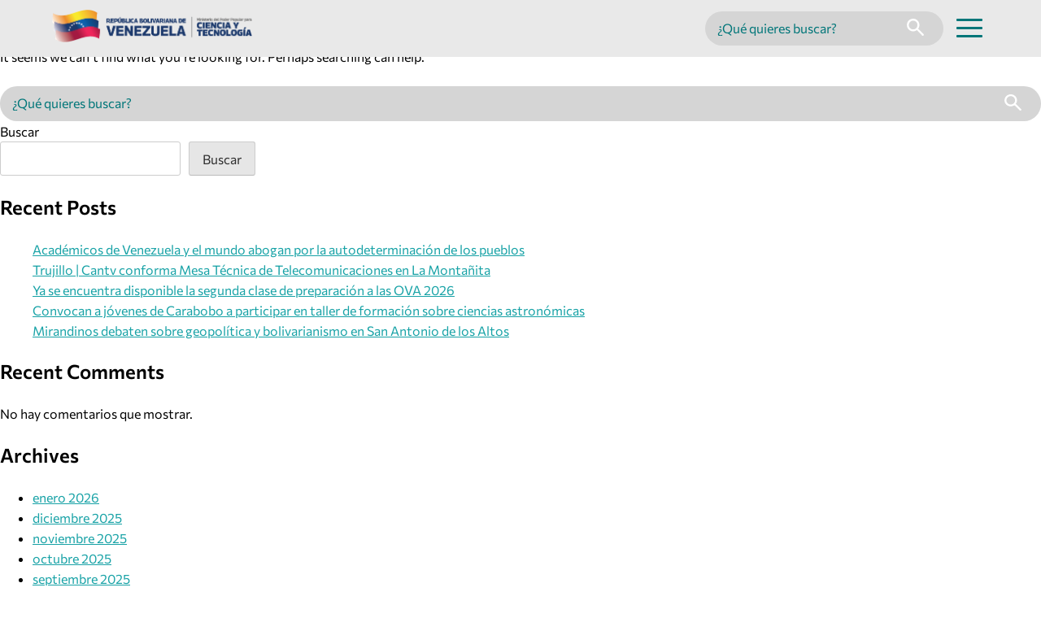

--- FILE ---
content_type: text/html; charset=UTF-8
request_url: https://mincyt.gob.ve/tag/computadora/
body_size: 15553
content:
<!doctype html>
<html lang="es">

<head>
  <meta charset="UTF-8">
  <meta name="viewport" content="width=device-width, initial-scale=1">
  <link rel="profile" href="https://gmpg.org/xfn/11">

  <meta name='robots' content='noindex, follow' />
<style id='mincyt-critical-css'>
:root {
  --font-sans: "Commissioner", system-ui, -apple-system, "Segoe UI", Roboto,
    "Helvetica Neue", Arial, "Noto Sans", "Liberation Sans", sans-serif;
  --font-body: var(--font-sans);
  --font-heading: var(--font-sans);

  /* Weight scales */
  --w-regular: 400;
  --w-medium: 500;
  --w-semibold: 600;
  --w-bold: 700;

  /* Font base size */
  --fs-base: 1rem;
  --lh-base: 1.6;

  /* Colors */
  --content-color: #383838;
  --primary-color: #007679;
  --secondary-color: #17a2a6;
  --tertiary-color: #005b9b;
  --cuaternary-color: #3595d9;
  --accent-color: #e7f6f6;
  --btn-bg: #f2b831;
  --widgets-bg: #f4f8fb;
  --hero-gradient-first-color: rgba(255, 255, 255, 0);
  --hero-gradient-second-color: rgba(0, 91, 155, 0.7);
  --hero-gradient-third-color: rgba(0, 91, 155, 0.5);

  /* Search */
  --search-primary-bg: #d5d5d5;
  --search--primary-color: #404040;

  /* Spacing */
  --space-1: 0.5rem;
  --space-2: 0.75rem;
  --space-3: 1rem;
  --space-4: 1.5rem;
  --space-6: 2rem;
  --space-8: 4rem;
  --space-10: 6rem;

  /* Footer */
  --footer-fg: #eaffff;
  --footer-sep: rgba(255, 255, 255, 0.8);
  --social-links-radius: 0.3rem;

  /* Btns */
  --btn-border-radius: 0.2rem;

  /* utils */
  --c-muted: #777777;
}

html {
  line-height: 1.15;
  -webkit-text-size-adjust: 100%;
}

body {
  font-family: var(--font-body);
  font-weight: var(--w-regular);
  font-size: var(--fs-base);
  line-height: var(--lh-base);
  margin: 0;
  text-rendering: optimizeLegibility;
  -webkit-font-smoothing: antialiased;
}

h1,
h2,
h3,
h4,
h5,
h6 {
  font-family: var(--font-heading);
  font-weight: var(--w-semibold);
}

main {
  display: block;
}

h1 {
  font-size: 2em;
  margin: 0.67em 0;
}

hr {
  box-sizing: content-box;
  height: 0;
  overflow: visible;
}

pre {
  font-family: monospace, monospace;
  font-size: 1em;
}

abbr[title] {
  border-bottom: none;
  text-decoration: underline;
  text-decoration: underline dotted;
}

b,
strong {
  font-weight: bolder;
}

code,
kbd,
samp {
  font-family: monospace, monospace;
  font-size: 1em;
}

small {
  font-size: 80%;
}

sub,
sup {
  font-size: 75%;
  line-height: 0;
  position: relative;
  vertical-align: baseline;
}

sub {
  bottom: -0.25em;
}

sup {
  top: -0.5em;
}

img {
  border-style: none;
}

button,
input,
optgroup,
select,
textarea {
  font-family: inherit;
  font-size: 100%;
  margin: 0;
}

button,
input {
  overflow: visible;
}

button,
select {
  text-transform: none;
}

button,
[type="button"],
[type="reset"],
[type="submit"] {
  -webkit-appearance: button;
}

button::-moz-focus-inner,
[type="button"]::-moz-focus-inner,
[type="reset"]::-moz-focus-inner,
[type="submit"]::-moz-focus-inner {
  border-style: none;
  padding: 0;
}

button:-moz-focusring,
[type="button"]:-moz-focusring,
[type="reset"]:-moz-focusring,
[type="submit"]:-moz-focusring {
  outline: 1px dotted ButtonText;
}

fieldset {
  padding: 0.35em 0.75em 0.625em;
}

legend {
  box-sizing: border-box;
  color: inherit;
  display: table;
  max-width: 100%;
  padding: 0;
  white-space: normal;
}

progress {
  vertical-align: baseline;
}

textarea {
  overflow: auto;
}

[type="checkbox"],
[type="radio"] {
  box-sizing: border-box;
  padding: 0;
}

[type="number"]::-webkit-inner-spin-button,
[type="number"]::-webkit-outer-spin-button {
  height: auto;
}

[type="search"] {
  -webkit-appearance: textfield;
  outline-offset: -2px;
}

[type="search"]::-webkit-search-decoration {
  -webkit-appearance: none;
}

::-webkit-file-upload-button {
  -webkit-appearance: button;
  font: inherit;
}

details {
  display: block;
}

summary {
  display: list-item;
}

template {
  display: none;
}

[hidden] {
  display: none;
}

*,
*::before,
*::after {
  box-sizing: inherit;
}

html {
  box-sizing: border-box;
}

button,
input,
select,
optgroup,
textarea {
  color: #404040;
  font-size: 1rem;
  line-height: 1.5;
}

h1,
h2,
h3,
h4,
h5,
h6 {
  clear: both;
}

p {
  margin-bottom: 1.5em;
}

dfn,
cite,
em,
i {
  font-style: italic;
}

blockquote {
  margin: 0 1.5em;
}

address {
  margin: 0 0 1.5em;
}

pre {
  background: #eee;
  font-family: "Courier 10 Pitch", courier, monospace;
  line-height: 1.6;
  margin-bottom: 1.6em;
  max-width: 100%;
  overflow: auto;
  padding: 1.6em;
}

code,
kbd,
tt,
var {
  font-family: monaco, consolas, "Andale Mono", "DejaVu Sans Mono", monospace;
}

abbr,
acronym {
  border-bottom: 1px dotted #666;
  cursor: help;
}

mark,
ins {
  background: #fff9c0;
  text-decoration: none;
}

big {
  font-size: 125%;
}

/* Elements
--------------------------------------------- */
body {
  background: #fff;
}

hr {
  background-color: #ccc;
  border: 0;
  height: 1px;
  margin-bottom: 1.5em;
}

ul,
ol {
  margin: 0;
}

ul {
  list-style: disc;
}

ol {
  list-style: decimal;
}

li > ul,
li > ol {
  margin-bottom: 0;
  margin-left: 1.5em;
}

dt {
  font-weight: 700;
}

dd {
  margin: 0 1.5em 1.5em;
}

/* Make sure embeds and iframes fit their containers. */
embed,
iframe,
object {
  max-width: 100%;
}

img {
  height: auto;
  max-width: 100%;
}

figure {
  margin: 1em 0;
}

table {
  margin: 0 0 1.5em;
  width: 100%;
}

/* Links
--------------------------------------------- */
a {
  color: var(--secondary-color);
}

/* a:visited {
  color: #800080;
} */

a:focus,
a:active {
  color: var(--secondary-color);
}

a:focus-visible {
  outline: 3px solid #111;
  outline-offset: 3px;
}

a:hover,
a:active {
  outline: 0;
}

/* Forms
--------------------------------------------- */
button,
input[type="button"],
input[type="reset"],
input[type="submit"] {
  border: 1px solid;
  border-color: #ccc #ccc #bbb;
  border-radius: 3px;
  background: #e6e6e6;
  color: rgba(0, 0, 0, 0.8);
  padding: 0.6em 1em 0.4em;
}

button:hover,
input[type="button"]:hover,
input[type="reset"]:hover,
input[type="submit"]:hover {
  border-color: #ccc #bbb #aaa;
}

button:active,
button:focus,
input[type="button"]:active,
input[type="button"]:focus,
input[type="reset"]:active,
input[type="reset"]:focus,
input[type="submit"]:active,
input[type="submit"]:focus {
  border-color: #aaa #bbb #bbb;
}

input[type="text"],
input[type="email"],
input[type="url"],
input[type="password"],
input[type="search"],
input[type="number"],
input[type="tel"],
input[type="range"],
input[type="date"],
input[type="month"],
input[type="week"],
input[type="time"],
input[type="datetime"],
input[type="datetime-local"],
input[type="color"],
textarea {
  color: #666;
  border: 1px solid #ccc;
  border-radius: 3px;
  padding: 3px;
}

input[type="text"]:focus,
input[type="email"]:focus,
input[type="url"]:focus,
input[type="password"]:focus,
input[type="search"]:focus,
input[type="number"]:focus,
input[type="tel"]:focus,
input[type="range"]:focus,
input[type="date"]:focus,
input[type="month"]:focus,
input[type="week"]:focus,
input[type="time"]:focus,
input[type="datetime"]:focus,
input[type="datetime-local"]:focus,
input[type="color"]:focus,
textarea:focus {
  color: #111;
}

select {
  border: 1px solid #ccc;
}

textarea {
  width: 100%;
}

/* Buttons */
.btn {
  display: inline-flex;
  align-items: center;
  gap: 0.75rem;
  padding: 0.3rem 1rem;
  border-radius: var(--btn-border-radius);
  font-size: clamp(0.8rem, 1vw, 1.2rem);
  font-weight: 800;
  text-transform: uppercase;
  letter-spacing: 0.02em;
  box-shadow: 0 6px 16px rgba(0, 0, 0, 0.15);
  text-decoration: none;
}

/* Primary */
.btn-primary {
  background: var(--btn-bg);
  color: var(--accent-color);
}

/* Secondary */
.btn-secondary {
  background: var(--primary-color);
  color: var(--accent-color);
}

/* Tertiary */
.btn-tertiary {
  background: var(--tertiary-color);
  color: var(--accent-color);
}

/* Tertiary */
.btn-cuaternary {
  background: var(--cuaternary-color);
  color: var(--accent-color);
}

/* HOME HERO */
.home-hero {
  position: relative;
}
.hero-swiper {
  position: relative;
  max-height: 685px;
}
.hero-slide {
  position: relative;
  min-height: clamp(420px, 62vw, 720px);
  display: grid;
}
.hero-media {
  position: absolute;
  inset: 0;
  overflow: hidden;
}
.hero-bg {
  width: 100%;
  height: 100%;
  object-fit: cover;
}

.hero-overlay {
  position: absolute;
  inset: 0;
  background: var(--accent-color);
  background: linear-gradient(
    90deg,
    rgba(255, 255, 255, 0) 0%,
    rgba(0, 91, 155, 0.5) 50%,
    rgba(0, 91, 155, 1) 100%
  );
}

.hero-content {
  position: relative;
  z-index: 2;
  min-height: inherit;
  display: grid;
  padding-right: var(--space-10);
  place-items: end;
  text-align: right;
  align-content: center;
  gap: 1rem;
}

.eyebrow {
  display: inline-flex;
  align-items: center;
  justify-content: center;
  padding: 0.3rem 0.9rem;
  border-radius: 0.2rem;
  font-weight: 700;
  font-size: 0.8rem;
  letter-spacing: 0.02em;
  background: var(--accent-color);
  color: var(--primary-color);
  margin: 0;
}

.hero-title {
  color: var(--accent-color);
  font-weight: 800;
  font-size: clamp(1.7rem, 4vw, 3rem);
  line-height: 1.1;
  max-width: 22ch;
  margin: 0;
}

.hero-cta {
  margin: 0;
}

@media (max-width: 768px) {
  .hero-title {
    font-size: clamp(1.6rem, 7vw, 2.2rem);
    max-width: 24ch;
  }
}

/* Accessibility
--------------------------------------------- */

/* Text meant only for screen readers. */
.screen-reader-text {
  border: 0;
  clip: rect(1px, 1px, 1px, 1px);
  clip-path: inset(50%);
  height: 1px;
  margin: -1px;
  overflow: hidden;
  padding: 0;
  position: absolute !important;
  width: 1px;
  word-wrap: normal !important;
}

.screen-reader-text:focus {
  background-color: #f1f1f1;
  border-radius: 3px;
  box-shadow: 0 0 2px 2px rgba(0, 0, 0, 0.6);
  clip: auto !important;
  clip-path: none;
  color: #21759b;
  display: block;
  font-size: 0.875rem;
  font-weight: 700;
  height: auto;
  left: 5px;
  line-height: normal;
  padding: 15px 23px 14px;
  text-decoration: none;
  top: 5px;
  width: auto;
  z-index: 100000;
}

/* Do not show the outline on the skip link target. */
#primary[tabindex="-1"]:focus {
  outline: 0;
}

/* --- Critical for Header / Menu --- */

.site-header {
  position: relative;
  z-index: 100;
  background: #e9e9e9;
}

.header__bar {
  display: flex;
  align-items: center;
  justify-content: space-between;
  padding: var(--space-2) var(--space-4);
}

@media screen and (min-width: 768px) {
  .header__bar {
    padding: var(--space-2) var(--space-8);
  }
}

.header__actions {
  display: flex;
  align-items: center;
}
.site-logo img {
  max-height: 40px;
  height: auto;
}

/* Mobile search */
.header-search-mobile {
  display: block;
  padding: 0 var(--space-4) var(--space-3) var(--space-4);
}

.header-search-desktop {
  display: none;
}
@media screen and (min-width: 768px) {
  .header-search-mobile {
    display: none;
  }

  .header-search-desktop {
    display: block;
  }
}

/* Desktop search */
.search-form {
  display: flex;
  font-size: 1.125rem;
  align-items: center;
  background: var(--search-primary-bg);
  border-radius: 999px;
  padding: 0 var(--space-2);
}
.search-form .search-field {
  border: 0;
  background: transparent;
  outline: none;
  min-width: 14em;
  width: 100%;
}
.search-field::placeholder {
  color: var(--primary-color);
}
.search-submit {
  border: 0;
  background: transparent;
  cursor: pointer;
  padding: 0.6em 0.5em 0.4em !important;
}
.search-submit svg {
  height: 1.3rem;
}
.search-form:focus-within {
  box-shadow: 0 0 0 3px rgba(255, 255, 255, 0.8);
}

.search-form-inpage {
  background: #ffffff;
  border-radius: 0;
  border: 1px solid var(--tertiary-color);
  padding-right: 0;
}

.search-form-inpage .search-field::placeholder {
  color: var(--content-color);
}

.search-form-inpage .search-submit,
.tribe-events-c-events-bar__search-container .search-submit {
  background: var(--btn-bg) !important;
  border-radius: 0 !important;
  min-width: 3rem;
}

.search-submit:hover svg {
  transition: transform 0.2s ease;
}

.search-submit:hover svg {
  transform: scale(1.1);
}

.menu-toggle {
  display: inline-grid;
  background: transparent;
  border: 0;
  cursor: pointer;
  padding: 0.5rem 0.5rem 0.1rem 0.5rem;
  height: 2.5rem;
  margin-left: var(--space-1);
}
.menu-toggle__bar {
  display: block;
  width: 2rem;
  height: 0.1875rem;
  background: var(--primary-color);
  border-radius: 2px;
}

/* Overlay base */
.nav-primary {
  position: absolute;
  background: var(--primary-color);
  color: #fff;
  overflow: auto;
  width: 100%;
  margin: auto;
  display: block;
  z-index: 1;
}

@media screen and (min-width: 1024px) {
  .nav-primary {
    max-width: 90%;
    transform: translateX(5%);
  }
}

.menu-scrim {
  position: fixed;
  inset: 0;
  background: transparent;
  border: 0;
}

/* Ocultamiento semántico inicial */
[hidden] {
  display: none !important;
}

/* Accesibilidad mínima */
.sr-only {
  position: absolute !important;
  width: 1px;
  height: 1px;
  padding: 0;
  margin: -1px;
  overflow: hidden;
  clip: rect(0, 0, 0, 0);
  white-space: nowrap;
  border: 0;
}
:focus-visible {
  outline: 3px solid #fff;
  outline-offset: 2px;
}
.no-scroll {
  overflow: hidden;
}

.no-link > a,
.no-link > a:hover {
  text-decoration: none !important;
  cursor: default !important;
}

</style>
<link rel='preload' href='https://mincyt.gob.ve/wp-content/themes/mincyt-custom/assets/fonts/Commissioner-SemiBold-latin.woff2' as='font' type='font/woff2' crossorigin>

	<!-- This site is optimized with the Yoast SEO plugin v26.6 - https://yoast.com/wordpress/plugins/seo/ -->
	<title>MINCYT</title>
	<meta property="og:locale" content="es_ES" />
	<meta property="og:type" content="article" />
	<meta property="og:site_name" content="MINCYT" />
	<meta name="twitter:card" content="summary_large_image" />
	<script type="application/ld+json" class="yoast-schema-graph">{"@context":"https://schema.org","@graph":[{"@type":"WebSite","@id":"https://mincyt.gob.ve/#website","url":"https://mincyt.gob.ve/","name":"MINCYT","description":"","potentialAction":[{"@type":"SearchAction","target":{"@type":"EntryPoint","urlTemplate":"https://mincyt.gob.ve/?s={search_term_string}"},"query-input":{"@type":"PropertyValueSpecification","valueRequired":true,"valueName":"search_term_string"}}],"inLanguage":"es"}]}</script>
	<!-- / Yoast SEO plugin. -->


<link rel="alternate" type="application/rss+xml" title="MINCYT &raquo; Feed" href="https://mincyt.gob.ve/feed/" />
<link rel="alternate" type="text/calendar" title="MINCYT &raquo; iCal Feed" href="https://mincyt.gob.ve/calendario-actividades/?ical=1" />
<style id='wp-img-auto-sizes-contain-inline-css'>
img:is([sizes=auto i],[sizes^="auto," i]){contain-intrinsic-size:3000px 1500px}
/*# sourceURL=wp-img-auto-sizes-contain-inline-css */
</style>

<link rel='stylesheet' id='sbi_styles-css' href='https://mincyt.gob.ve/wp-content/plugins/instagram-feed/css/sbi-styles.min.css' media='all' />
<link rel='stylesheet' id='wp-block-library-css' href='https://mincyt.gob.ve/wp-includes/css/dist/block-library/style.min.css' media='all' />
<style id='wp-block-archives-inline-css'>
.wp-block-archives{box-sizing:border-box}.wp-block-archives-dropdown label{display:block}
/*# sourceURL=https://mincyt.gob.ve/wp-includes/blocks/archives/style.min.css */
</style>
<style id='wp-block-categories-inline-css'>
.wp-block-categories{box-sizing:border-box}.wp-block-categories.alignleft{margin-right:2em}.wp-block-categories.alignright{margin-left:2em}.wp-block-categories.wp-block-categories-dropdown.aligncenter{text-align:center}.wp-block-categories .wp-block-categories__label{display:block;width:100%}
/*# sourceURL=https://mincyt.gob.ve/wp-includes/blocks/categories/style.min.css */
</style>
<style id='wp-block-heading-inline-css'>
h1:where(.wp-block-heading).has-background,h2:where(.wp-block-heading).has-background,h3:where(.wp-block-heading).has-background,h4:where(.wp-block-heading).has-background,h5:where(.wp-block-heading).has-background,h6:where(.wp-block-heading).has-background{padding:1.25em 2.375em}h1.has-text-align-left[style*=writing-mode]:where([style*=vertical-lr]),h1.has-text-align-right[style*=writing-mode]:where([style*=vertical-rl]),h2.has-text-align-left[style*=writing-mode]:where([style*=vertical-lr]),h2.has-text-align-right[style*=writing-mode]:where([style*=vertical-rl]),h3.has-text-align-left[style*=writing-mode]:where([style*=vertical-lr]),h3.has-text-align-right[style*=writing-mode]:where([style*=vertical-rl]),h4.has-text-align-left[style*=writing-mode]:where([style*=vertical-lr]),h4.has-text-align-right[style*=writing-mode]:where([style*=vertical-rl]),h5.has-text-align-left[style*=writing-mode]:where([style*=vertical-lr]),h5.has-text-align-right[style*=writing-mode]:where([style*=vertical-rl]),h6.has-text-align-left[style*=writing-mode]:where([style*=vertical-lr]),h6.has-text-align-right[style*=writing-mode]:where([style*=vertical-rl]){rotate:180deg}
/*# sourceURL=https://mincyt.gob.ve/wp-includes/blocks/heading/style.min.css */
</style>
<style id='wp-block-latest-comments-inline-css'>
ol.wp-block-latest-comments{box-sizing:border-box;margin-left:0}:where(.wp-block-latest-comments:not([style*=line-height] .wp-block-latest-comments__comment)){line-height:1.1}:where(.wp-block-latest-comments:not([style*=line-height] .wp-block-latest-comments__comment-excerpt p)){line-height:1.8}.has-dates :where(.wp-block-latest-comments:not([style*=line-height])),.has-excerpts :where(.wp-block-latest-comments:not([style*=line-height])){line-height:1.5}.wp-block-latest-comments .wp-block-latest-comments{padding-left:0}.wp-block-latest-comments__comment{list-style:none;margin-bottom:1em}.has-avatars .wp-block-latest-comments__comment{list-style:none;min-height:2.25em}.has-avatars .wp-block-latest-comments__comment .wp-block-latest-comments__comment-excerpt,.has-avatars .wp-block-latest-comments__comment .wp-block-latest-comments__comment-meta{margin-left:3.25em}.wp-block-latest-comments__comment-excerpt p{font-size:.875em;margin:.36em 0 1.4em}.wp-block-latest-comments__comment-date{display:block;font-size:.75em}.wp-block-latest-comments .avatar,.wp-block-latest-comments__comment-avatar{border-radius:1.5em;display:block;float:left;height:2.5em;margin-right:.75em;width:2.5em}.wp-block-latest-comments[class*=-font-size] a,.wp-block-latest-comments[style*=font-size] a{font-size:inherit}
/*# sourceURL=https://mincyt.gob.ve/wp-includes/blocks/latest-comments/style.min.css */
</style>
<style id='wp-block-latest-posts-inline-css'>
.wp-block-latest-posts{box-sizing:border-box}.wp-block-latest-posts.alignleft{margin-right:2em}.wp-block-latest-posts.alignright{margin-left:2em}.wp-block-latest-posts.wp-block-latest-posts__list{list-style:none}.wp-block-latest-posts.wp-block-latest-posts__list li{clear:both;overflow-wrap:break-word}.wp-block-latest-posts.is-grid{display:flex;flex-wrap:wrap}.wp-block-latest-posts.is-grid li{margin:0 1.25em 1.25em 0;width:100%}@media (min-width:600px){.wp-block-latest-posts.columns-2 li{width:calc(50% - .625em)}.wp-block-latest-posts.columns-2 li:nth-child(2n){margin-right:0}.wp-block-latest-posts.columns-3 li{width:calc(33.33333% - .83333em)}.wp-block-latest-posts.columns-3 li:nth-child(3n){margin-right:0}.wp-block-latest-posts.columns-4 li{width:calc(25% - .9375em)}.wp-block-latest-posts.columns-4 li:nth-child(4n){margin-right:0}.wp-block-latest-posts.columns-5 li{width:calc(20% - 1em)}.wp-block-latest-posts.columns-5 li:nth-child(5n){margin-right:0}.wp-block-latest-posts.columns-6 li{width:calc(16.66667% - 1.04167em)}.wp-block-latest-posts.columns-6 li:nth-child(6n){margin-right:0}}:root :where(.wp-block-latest-posts.is-grid){padding:0}:root :where(.wp-block-latest-posts.wp-block-latest-posts__list){padding-left:0}.wp-block-latest-posts__post-author,.wp-block-latest-posts__post-date{display:block;font-size:.8125em}.wp-block-latest-posts__post-excerpt,.wp-block-latest-posts__post-full-content{margin-bottom:1em;margin-top:.5em}.wp-block-latest-posts__featured-image a{display:inline-block}.wp-block-latest-posts__featured-image img{height:auto;max-width:100%;width:auto}.wp-block-latest-posts__featured-image.alignleft{float:left;margin-right:1em}.wp-block-latest-posts__featured-image.alignright{float:right;margin-left:1em}.wp-block-latest-posts__featured-image.aligncenter{margin-bottom:1em;text-align:center}
/*# sourceURL=https://mincyt.gob.ve/wp-includes/blocks/latest-posts/style.min.css */
</style>
<style id='wp-block-search-inline-css'>
.wp-block-search__button{margin-left:10px;word-break:normal}.wp-block-search__button.has-icon{line-height:0}.wp-block-search__button svg{height:1.25em;min-height:24px;min-width:24px;width:1.25em;fill:currentColor;vertical-align:text-bottom}:where(.wp-block-search__button){border:1px solid #ccc;padding:6px 10px}.wp-block-search__inside-wrapper{display:flex;flex:auto;flex-wrap:nowrap;max-width:100%}.wp-block-search__label{width:100%}.wp-block-search.wp-block-search__button-only .wp-block-search__button{box-sizing:border-box;display:flex;flex-shrink:0;justify-content:center;margin-left:0;max-width:100%}.wp-block-search.wp-block-search__button-only .wp-block-search__inside-wrapper{min-width:0!important;transition-property:width}.wp-block-search.wp-block-search__button-only .wp-block-search__input{flex-basis:100%;transition-duration:.3s}.wp-block-search.wp-block-search__button-only.wp-block-search__searchfield-hidden,.wp-block-search.wp-block-search__button-only.wp-block-search__searchfield-hidden .wp-block-search__inside-wrapper{overflow:hidden}.wp-block-search.wp-block-search__button-only.wp-block-search__searchfield-hidden .wp-block-search__input{border-left-width:0!important;border-right-width:0!important;flex-basis:0;flex-grow:0;margin:0;min-width:0!important;padding-left:0!important;padding-right:0!important;width:0!important}:where(.wp-block-search__input){appearance:none;border:1px solid #949494;flex-grow:1;font-family:inherit;font-size:inherit;font-style:inherit;font-weight:inherit;letter-spacing:inherit;line-height:inherit;margin-left:0;margin-right:0;min-width:3rem;padding:8px;text-decoration:unset!important;text-transform:inherit}:where(.wp-block-search__button-inside .wp-block-search__inside-wrapper){background-color:#fff;border:1px solid #949494;box-sizing:border-box;padding:4px}:where(.wp-block-search__button-inside .wp-block-search__inside-wrapper) .wp-block-search__input{border:none;border-radius:0;padding:0 4px}:where(.wp-block-search__button-inside .wp-block-search__inside-wrapper) .wp-block-search__input:focus{outline:none}:where(.wp-block-search__button-inside .wp-block-search__inside-wrapper) :where(.wp-block-search__button){padding:4px 8px}.wp-block-search.aligncenter .wp-block-search__inside-wrapper{margin:auto}.wp-block[data-align=right] .wp-block-search.wp-block-search__button-only .wp-block-search__inside-wrapper{float:right}
/*# sourceURL=https://mincyt.gob.ve/wp-includes/blocks/search/style.min.css */
</style>
<style id='wp-block-group-inline-css'>
.wp-block-group{box-sizing:border-box}:where(.wp-block-group.wp-block-group-is-layout-constrained){position:relative}
/*# sourceURL=https://mincyt.gob.ve/wp-includes/blocks/group/style.min.css */
</style>
<style id='global-styles-inline-css'>
:root{--wp--preset--aspect-ratio--square: 1;--wp--preset--aspect-ratio--4-3: 4/3;--wp--preset--aspect-ratio--3-4: 3/4;--wp--preset--aspect-ratio--3-2: 3/2;--wp--preset--aspect-ratio--2-3: 2/3;--wp--preset--aspect-ratio--16-9: 16/9;--wp--preset--aspect-ratio--9-16: 9/16;--wp--preset--color--black: #000000;--wp--preset--color--cyan-bluish-gray: #abb8c3;--wp--preset--color--white: #ffffff;--wp--preset--color--pale-pink: #f78da7;--wp--preset--color--vivid-red: #cf2e2e;--wp--preset--color--luminous-vivid-orange: #ff6900;--wp--preset--color--luminous-vivid-amber: #fcb900;--wp--preset--color--light-green-cyan: #7bdcb5;--wp--preset--color--vivid-green-cyan: #00d084;--wp--preset--color--pale-cyan-blue: #8ed1fc;--wp--preset--color--vivid-cyan-blue: #0693e3;--wp--preset--color--vivid-purple: #9b51e0;--wp--preset--gradient--vivid-cyan-blue-to-vivid-purple: linear-gradient(135deg,rgb(6,147,227) 0%,rgb(155,81,224) 100%);--wp--preset--gradient--light-green-cyan-to-vivid-green-cyan: linear-gradient(135deg,rgb(122,220,180) 0%,rgb(0,208,130) 100%);--wp--preset--gradient--luminous-vivid-amber-to-luminous-vivid-orange: linear-gradient(135deg,rgb(252,185,0) 0%,rgb(255,105,0) 100%);--wp--preset--gradient--luminous-vivid-orange-to-vivid-red: linear-gradient(135deg,rgb(255,105,0) 0%,rgb(207,46,46) 100%);--wp--preset--gradient--very-light-gray-to-cyan-bluish-gray: linear-gradient(135deg,rgb(238,238,238) 0%,rgb(169,184,195) 100%);--wp--preset--gradient--cool-to-warm-spectrum: linear-gradient(135deg,rgb(74,234,220) 0%,rgb(151,120,209) 20%,rgb(207,42,186) 40%,rgb(238,44,130) 60%,rgb(251,105,98) 80%,rgb(254,248,76) 100%);--wp--preset--gradient--blush-light-purple: linear-gradient(135deg,rgb(255,206,236) 0%,rgb(152,150,240) 100%);--wp--preset--gradient--blush-bordeaux: linear-gradient(135deg,rgb(254,205,165) 0%,rgb(254,45,45) 50%,rgb(107,0,62) 100%);--wp--preset--gradient--luminous-dusk: linear-gradient(135deg,rgb(255,203,112) 0%,rgb(199,81,192) 50%,rgb(65,88,208) 100%);--wp--preset--gradient--pale-ocean: linear-gradient(135deg,rgb(255,245,203) 0%,rgb(182,227,212) 50%,rgb(51,167,181) 100%);--wp--preset--gradient--electric-grass: linear-gradient(135deg,rgb(202,248,128) 0%,rgb(113,206,126) 100%);--wp--preset--gradient--midnight: linear-gradient(135deg,rgb(2,3,129) 0%,rgb(40,116,252) 100%);--wp--preset--font-size--small: 13px;--wp--preset--font-size--medium: 20px;--wp--preset--font-size--large: 36px;--wp--preset--font-size--x-large: 42px;--wp--preset--spacing--20: 0.44rem;--wp--preset--spacing--30: 0.67rem;--wp--preset--spacing--40: 1rem;--wp--preset--spacing--50: 1.5rem;--wp--preset--spacing--60: 2.25rem;--wp--preset--spacing--70: 3.38rem;--wp--preset--spacing--80: 5.06rem;--wp--preset--shadow--natural: 6px 6px 9px rgba(0, 0, 0, 0.2);--wp--preset--shadow--deep: 12px 12px 50px rgba(0, 0, 0, 0.4);--wp--preset--shadow--sharp: 6px 6px 0px rgba(0, 0, 0, 0.2);--wp--preset--shadow--outlined: 6px 6px 0px -3px rgb(255, 255, 255), 6px 6px rgb(0, 0, 0);--wp--preset--shadow--crisp: 6px 6px 0px rgb(0, 0, 0);}:where(.is-layout-flex){gap: 0.5em;}:where(.is-layout-grid){gap: 0.5em;}body .is-layout-flex{display: flex;}.is-layout-flex{flex-wrap: wrap;align-items: center;}.is-layout-flex > :is(*, div){margin: 0;}body .is-layout-grid{display: grid;}.is-layout-grid > :is(*, div){margin: 0;}:where(.wp-block-columns.is-layout-flex){gap: 2em;}:where(.wp-block-columns.is-layout-grid){gap: 2em;}:where(.wp-block-post-template.is-layout-flex){gap: 1.25em;}:where(.wp-block-post-template.is-layout-grid){gap: 1.25em;}.has-black-color{color: var(--wp--preset--color--black) !important;}.has-cyan-bluish-gray-color{color: var(--wp--preset--color--cyan-bluish-gray) !important;}.has-white-color{color: var(--wp--preset--color--white) !important;}.has-pale-pink-color{color: var(--wp--preset--color--pale-pink) !important;}.has-vivid-red-color{color: var(--wp--preset--color--vivid-red) !important;}.has-luminous-vivid-orange-color{color: var(--wp--preset--color--luminous-vivid-orange) !important;}.has-luminous-vivid-amber-color{color: var(--wp--preset--color--luminous-vivid-amber) !important;}.has-light-green-cyan-color{color: var(--wp--preset--color--light-green-cyan) !important;}.has-vivid-green-cyan-color{color: var(--wp--preset--color--vivid-green-cyan) !important;}.has-pale-cyan-blue-color{color: var(--wp--preset--color--pale-cyan-blue) !important;}.has-vivid-cyan-blue-color{color: var(--wp--preset--color--vivid-cyan-blue) !important;}.has-vivid-purple-color{color: var(--wp--preset--color--vivid-purple) !important;}.has-black-background-color{background-color: var(--wp--preset--color--black) !important;}.has-cyan-bluish-gray-background-color{background-color: var(--wp--preset--color--cyan-bluish-gray) !important;}.has-white-background-color{background-color: var(--wp--preset--color--white) !important;}.has-pale-pink-background-color{background-color: var(--wp--preset--color--pale-pink) !important;}.has-vivid-red-background-color{background-color: var(--wp--preset--color--vivid-red) !important;}.has-luminous-vivid-orange-background-color{background-color: var(--wp--preset--color--luminous-vivid-orange) !important;}.has-luminous-vivid-amber-background-color{background-color: var(--wp--preset--color--luminous-vivid-amber) !important;}.has-light-green-cyan-background-color{background-color: var(--wp--preset--color--light-green-cyan) !important;}.has-vivid-green-cyan-background-color{background-color: var(--wp--preset--color--vivid-green-cyan) !important;}.has-pale-cyan-blue-background-color{background-color: var(--wp--preset--color--pale-cyan-blue) !important;}.has-vivid-cyan-blue-background-color{background-color: var(--wp--preset--color--vivid-cyan-blue) !important;}.has-vivid-purple-background-color{background-color: var(--wp--preset--color--vivid-purple) !important;}.has-black-border-color{border-color: var(--wp--preset--color--black) !important;}.has-cyan-bluish-gray-border-color{border-color: var(--wp--preset--color--cyan-bluish-gray) !important;}.has-white-border-color{border-color: var(--wp--preset--color--white) !important;}.has-pale-pink-border-color{border-color: var(--wp--preset--color--pale-pink) !important;}.has-vivid-red-border-color{border-color: var(--wp--preset--color--vivid-red) !important;}.has-luminous-vivid-orange-border-color{border-color: var(--wp--preset--color--luminous-vivid-orange) !important;}.has-luminous-vivid-amber-border-color{border-color: var(--wp--preset--color--luminous-vivid-amber) !important;}.has-light-green-cyan-border-color{border-color: var(--wp--preset--color--light-green-cyan) !important;}.has-vivid-green-cyan-border-color{border-color: var(--wp--preset--color--vivid-green-cyan) !important;}.has-pale-cyan-blue-border-color{border-color: var(--wp--preset--color--pale-cyan-blue) !important;}.has-vivid-cyan-blue-border-color{border-color: var(--wp--preset--color--vivid-cyan-blue) !important;}.has-vivid-purple-border-color{border-color: var(--wp--preset--color--vivid-purple) !important;}.has-vivid-cyan-blue-to-vivid-purple-gradient-background{background: var(--wp--preset--gradient--vivid-cyan-blue-to-vivid-purple) !important;}.has-light-green-cyan-to-vivid-green-cyan-gradient-background{background: var(--wp--preset--gradient--light-green-cyan-to-vivid-green-cyan) !important;}.has-luminous-vivid-amber-to-luminous-vivid-orange-gradient-background{background: var(--wp--preset--gradient--luminous-vivid-amber-to-luminous-vivid-orange) !important;}.has-luminous-vivid-orange-to-vivid-red-gradient-background{background: var(--wp--preset--gradient--luminous-vivid-orange-to-vivid-red) !important;}.has-very-light-gray-to-cyan-bluish-gray-gradient-background{background: var(--wp--preset--gradient--very-light-gray-to-cyan-bluish-gray) !important;}.has-cool-to-warm-spectrum-gradient-background{background: var(--wp--preset--gradient--cool-to-warm-spectrum) !important;}.has-blush-light-purple-gradient-background{background: var(--wp--preset--gradient--blush-light-purple) !important;}.has-blush-bordeaux-gradient-background{background: var(--wp--preset--gradient--blush-bordeaux) !important;}.has-luminous-dusk-gradient-background{background: var(--wp--preset--gradient--luminous-dusk) !important;}.has-pale-ocean-gradient-background{background: var(--wp--preset--gradient--pale-ocean) !important;}.has-electric-grass-gradient-background{background: var(--wp--preset--gradient--electric-grass) !important;}.has-midnight-gradient-background{background: var(--wp--preset--gradient--midnight) !important;}.has-small-font-size{font-size: var(--wp--preset--font-size--small) !important;}.has-medium-font-size{font-size: var(--wp--preset--font-size--medium) !important;}.has-large-font-size{font-size: var(--wp--preset--font-size--large) !important;}.has-x-large-font-size{font-size: var(--wp--preset--font-size--x-large) !important;}
/*# sourceURL=global-styles-inline-css */
</style>

<style id='classic-theme-styles-inline-css'>
/*! This file is auto-generated */
.wp-block-button__link{color:#fff;background-color:#32373c;border-radius:9999px;box-shadow:none;text-decoration:none;padding:calc(.667em + 2px) calc(1.333em + 2px);font-size:1.125em}.wp-block-file__button{background:#32373c;color:#fff;text-decoration:none}
/*# sourceURL=/wp-includes/css/classic-themes.min.css */
</style>
<link id='mincyt-theme-preload' rel='preload' as='style' href='https://mincyt.gob.ve/wp-content/themes/mincyt-custom/assets/css/theme.css' onload="this.onload=null;this.rel='stylesheet'">
<noscript><link rel='stylesheet' href='https://mincyt.gob.ve/wp-content/themes/mincyt-custom/assets/css/theme.css'></noscript>
<script>!function(){var l=document.getElementById('mincyt-theme-preload');try{if(!('relList'in l)&&l){l.rel='stylesheet'}else if(l&&!l.relList.supports('preload')){l.rel='stylesheet'}}catch(e){l&& (l.rel='stylesheet')}}();</script>
<link rel='stylesheet' id='mincyt-custom-child-style-css' href='https://mincyt.gob.ve/wp-content/themes/mincyt-custom-child/style.css' media='all' />
<meta name="tec-api-version" content="v1"><meta name="tec-api-origin" content="https://mincyt.gob.ve"><link rel="alternate" href="https://mincyt.gob.ve/wp-json/tribe/events/v1/events/?tags=computadora" /><link rel="icon" href="https://mincyt.gob.ve/wp-content/uploads/2025/09/mincyt-ico.webp" sizes="32x32" />
<link rel="icon" href="https://mincyt.gob.ve/wp-content/uploads/2025/09/mincyt-ico.webp" sizes="192x192" />
<link rel="apple-touch-icon" href="https://mincyt.gob.ve/wp-content/uploads/2025/09/mincyt-ico.webp" />
<meta name="msapplication-TileImage" content="https://mincyt.gob.ve/wp-content/uploads/2025/09/mincyt-ico.webp" />
</head>


<body class="archive tag wp-embed-responsive wp-theme-mincyt-custom wp-child-theme-mincyt-custom-child tribe-no-js hfeed">
	<header class="site-header" role="banner">
		<div class="header__bar">
			<a class="site-logo" href="https://mincyt.gob.ve/">
				<img src="https://mincyt.gob.ve/wp-content/themes/mincyt-custom/assets/img/logo.webp"
					alt="Ministerio del Poder Popular para Ciencia y Tecnología">
			</a>

			<div class="header__actions">
				<div class="header-search-desktop">
					<form role="search" method="get" class="search-form" action="https://mincyt.gob.ve/">
  <label class="sr-only" for="search-input">Buscar en MINCYT</label>
  <input id="search-input" class="search-field" type="search" name="s"
    placeholder="¿Qué quieres buscar?" value="">
  <button class="search-submit" type="submit" aria-label="Ejecutar búsqueda">
    <span aria-hidden="true">
      <svg width="29" height="29" viewBox="0 0 29 29" fill="none" xmlns="http://www.w3.org/2000/svg">
<path d="M10.7255 21.4509C7.72783 21.4509 5.19112 20.4125 3.11533 18.3356C1.03955 16.2587 0.00110092 13.722 8.73053e-07 10.7255C-0.00109917 7.72893 1.03735 5.19222 3.11533 3.11533C5.19332 1.03844 7.73003 0 10.7255 0C13.7209 0 16.2582 1.03844 18.3372 3.11533C20.4163 5.19222 21.4542 7.72893 21.4509 10.7255C21.4509 11.9355 21.2584 13.0768 20.8734 14.1494C20.4884 15.2219 19.9659 16.1707 19.3058 16.9957L28.5462 26.2361C28.8487 26.5386 29 26.9237 29 27.3912C29 27.8587 28.8487 28.2437 28.5462 28.5462C28.2437 28.8487 27.8587 29 27.3912 29C26.9237 29 26.5386 28.8487 26.2361 28.5462L16.9957 19.3058C16.1707 19.9659 15.2219 20.4884 14.1494 20.8734C13.0768 21.2584 11.9355 21.4509 10.7255 21.4509ZM10.7255 18.1508C12.7881 18.1508 14.5415 17.4291 15.9859 15.9859C17.4303 14.5426 18.1519 12.7892 18.1508 10.7255C18.1497 8.66177 17.4281 6.90885 15.9859 5.46669C14.5437 4.02452 12.7903 3.30234 10.7255 3.30014C8.66067 3.29794 6.90775 4.02012 5.46669 5.46669C4.02562 6.91325 3.30344 8.66617 3.30014 10.7255C3.29684 12.7847 4.01902 14.5382 5.46669 15.9859C6.91435 17.4335 8.66727 18.1552 10.7255 18.1508Z" fill="white"/>
</svg>
    </span>
  </button>
</form>				</div>
				<button id="menu-toggle"
					class="menu-toggle"
					aria-expanded="false"
					aria-controls="primary-nav"
					aria-label="Abrir menú">
					<span aria-hidden="true" class="menu-toggle__bar"></span>
					<span aria-hidden="true" class="menu-toggle__bar"></span>
					<span aria-hidden="true" class="menu-toggle__bar"></span>
				</button>
			</div>
		</div>

		<div class="header-search-mobile">
			<form role="search" method="get" class="search-form" action="https://mincyt.gob.ve/">
  <label class="sr-only" for="search-input">Buscar en MINCYT</label>
  <input id="search-input" class="search-field" type="search" name="s"
    placeholder="¿Qué quieres buscar?" value="">
  <button class="search-submit" type="submit" aria-label="Ejecutar búsqueda">
    <span aria-hidden="true">
      <svg width="29" height="29" viewBox="0 0 29 29" fill="none" xmlns="http://www.w3.org/2000/svg">
<path d="M10.7255 21.4509C7.72783 21.4509 5.19112 20.4125 3.11533 18.3356C1.03955 16.2587 0.00110092 13.722 8.73053e-07 10.7255C-0.00109917 7.72893 1.03735 5.19222 3.11533 3.11533C5.19332 1.03844 7.73003 0 10.7255 0C13.7209 0 16.2582 1.03844 18.3372 3.11533C20.4163 5.19222 21.4542 7.72893 21.4509 10.7255C21.4509 11.9355 21.2584 13.0768 20.8734 14.1494C20.4884 15.2219 19.9659 16.1707 19.3058 16.9957L28.5462 26.2361C28.8487 26.5386 29 26.9237 29 27.3912C29 27.8587 28.8487 28.2437 28.5462 28.5462C28.2437 28.8487 27.8587 29 27.3912 29C26.9237 29 26.5386 28.8487 26.2361 28.5462L16.9957 19.3058C16.1707 19.9659 15.2219 20.4884 14.1494 20.8734C13.0768 21.2584 11.9355 21.4509 10.7255 21.4509ZM10.7255 18.1508C12.7881 18.1508 14.5415 17.4291 15.9859 15.9859C17.4303 14.5426 18.1519 12.7892 18.1508 10.7255C18.1497 8.66177 17.4281 6.90885 15.9859 5.46669C14.5437 4.02452 12.7903 3.30234 10.7255 3.30014C8.66067 3.29794 6.90775 4.02012 5.46669 5.46669C4.02562 6.91325 3.30344 8.66617 3.30014 10.7255C3.29684 12.7847 4.01902 14.5382 5.46669 15.9859C6.91435 17.4335 8.66727 18.1552 10.7255 18.1508Z" fill="white"/>
</svg>
    </span>
  </button>
</form>		</div>

		<nav id="primary-nav" class="nav-primary" aria-label="Menú principal" hidden>
			<ul id="menu-principal" class="menu menu--primary"><li id="menu-item-326" class="no-link menu-item menu-item-type-custom menu-item-object-custom menu-item-has-children menu-item-326"><a href="#">MINCYT</a>
<ul class="sub-menu">
	<li id="menu-item-239" class="menu-item menu-item-type-post_type menu-item-object-page menu-item-239"><a href="https://mincyt.gob.ve/mincyt/quienes-somos/">¿Quiénes somos?</a></li>
	<li id="menu-item-652" class="menu-item menu-item-type-post_type_archive menu-item-object-eje-de-gestion menu-item-652"><a href="https://mincyt.gob.ve/ejes-gestion/">Ejes de gestión</a></li>
	<li id="menu-item-238" class="menu-item menu-item-type-post_type menu-item-object-page menu-item-238"><a href="https://mincyt.gob.ve/mincyt/viceministerios/">Viceministerios</a></li>
	<li id="menu-item-237" class="menu-item menu-item-type-post_type menu-item-object-page menu-item-237"><a href="https://mincyt.gob.ve/mincyt/quien-es-la-ministra/">¿Quién es la ministra?</a></li>
	<li id="menu-item-236" class="menu-item menu-item-type-post_type menu-item-object-page menu-item-236"><a href="https://mincyt.gob.ve/mincyt/programa-nacional-de-becas/">Programa nacional de becas</a></li>
	<li id="menu-item-680" class="menu-item menu-item-type-post_type menu-item-object-page menu-item-680"><a href="https://mincyt.gob.ve/aliados/">Entes Adscritos y servicios</a></li>
</ul>
</li>
<li id="menu-item-646" class="no-link menu-item menu-item-type-custom menu-item-object-custom menu-item-has-children menu-item-646"><a href="#">Premios</a>
<ul class="sub-menu">
	<li id="menu-item-240" class="menu-item menu-item-type-post_type menu-item-object-page menu-item-240"><a href="https://mincyt.gob.ve/bases-y-convocatorias/">Bases y convocatorias</a></li>
</ul>
</li>
<li id="menu-item-462" class="no-link menu-item menu-item-type-custom menu-item-object-custom menu-item-has-children menu-item-462"><a href="#">Planes y proyectos</a>
<ul class="sub-menu">
	<li id="menu-item-653" class="menu-item menu-item-type-post_type_archive menu-item-object-programa menu-item-653"><a href="https://mincyt.gob.ve/programas/">Todos los planes</a></li>
	<li id="menu-item-461" class="menu-item menu-item-type-post_type menu-item-object-programa menu-item-461"><a href="https://mincyt.gob.ve/programas/programa-nacional-semilleros-cientifico/">Programa Nacional Semilleros Científicos</a></li>
	<li id="menu-item-460" class="menu-item menu-item-type-post_type menu-item-object-programa menu-item-460"><a href="https://mincyt.gob.ve/programas/alianza-cientifico-campesina/">Alianza Científico-Campesina</a></li>
	<li id="menu-item-459" class="menu-item menu-item-type-post_type menu-item-object-programa menu-item-459"><a href="https://mincyt.gob.ve/programas/plan-cayapa-heroica/">Plan Nacional Cayapa Heroica</a></li>
	<li id="menu-item-458" class="menu-item menu-item-type-post_type menu-item-object-programa menu-item-458"><a href="https://mincyt.gob.ve/programas/plan-nacional-del-cacao/">Plan Nacional del Cacao</a></li>
	<li id="menu-item-457" class="menu-item menu-item-type-post_type menu-item-object-programa menu-item-457"><a href="https://mincyt.gob.ve/programas/plan-de-ciencia-y-tecnologia-para-el-control-integrado-de-vectores/">Plan Nacional de Ciencia y Tecnología para el Control Integrado de Vectores</a></li>
</ul>
</li>
<li id="menu-item-328" class="no-link menu-item menu-item-type-custom menu-item-object-custom menu-item-has-children menu-item-328"><a href="#">Actualidad Científica</a>
<ul class="sub-menu">
	<li id="menu-item-384" class="menu-item menu-item-type-post_type menu-item-object-page menu-item-384"><a href="https://mincyt.gob.ve/noticias/">Noticias del día</a></li>
	<li id="menu-item-496" class="menu-item menu-item-type-post_type menu-item-object-page menu-item-496"><a href="https://mincyt.gob.ve/publicaciones/">Publicaciones científicas</a></li>
	<li id="menu-item-698" class="menu-item menu-item-type-post_type_archive menu-item-object-fotonoticia menu-item-698"><a href="https://mincyt.gob.ve/fotogaleria/">Fotogalería</a></li>
	<li id="menu-item-249" class="menu-item menu-item-type-custom menu-item-object-custom menu-item-249"><a href="/calendario-actividades/list/">Calendario Mincyt</a></li>
</ul>
</li>
<li id="menu-item-648" class="no-link menu-item menu-item-type-custom menu-item-object-custom menu-item-has-children menu-item-648"><a href="#">Pódcast</a>
<ul class="sub-menu">
	<li id="menu-item-647" class="menu-item menu-item-type-custom menu-item-object-custom menu-item-647"><a href="/podcast/">Con Ciencia +Vida</a></li>
	<li id="menu-item-254" class="menu-item menu-item-type-custom menu-item-object-custom menu-item-254"><a href="/podcast/temporada-1">Temporada 1</a></li>
	<li id="menu-item-255" class="menu-item menu-item-type-custom menu-item-object-custom menu-item-255"><a href="/podcast/temporada-2">Temporada 2</a></li>
</ul>
</li>
</ul>		</nav>

		<button class="menu-scrim" id="menu-scrim" hidden aria-label="Cerrar menú"></button>

	</header>
	<main id="primary" class="site-main">

		
<section class="no-results not-found">
	<header class="page-header">
		<h1 class="page-title">Nothing Found</h1>
	</header><!-- .page-header -->

	<div class="page-content">
		
			<p>It seems we can&rsquo;t find what you&rsquo;re looking for. Perhaps searching can help.</p>
			<form role="search" method="get" class="search-form" action="https://mincyt.gob.ve/">
  <label class="sr-only" for="search-input">Buscar en MINCYT</label>
  <input id="search-input" class="search-field" type="search" name="s"
    placeholder="¿Qué quieres buscar?" value="">
  <button class="search-submit" type="submit" aria-label="Ejecutar búsqueda">
    <span aria-hidden="true">
      <svg width="29" height="29" viewBox="0 0 29 29" fill="none" xmlns="http://www.w3.org/2000/svg">
<path d="M10.7255 21.4509C7.72783 21.4509 5.19112 20.4125 3.11533 18.3356C1.03955 16.2587 0.00110092 13.722 8.73053e-07 10.7255C-0.00109917 7.72893 1.03735 5.19222 3.11533 3.11533C5.19332 1.03844 7.73003 0 10.7255 0C13.7209 0 16.2582 1.03844 18.3372 3.11533C20.4163 5.19222 21.4542 7.72893 21.4509 10.7255C21.4509 11.9355 21.2584 13.0768 20.8734 14.1494C20.4884 15.2219 19.9659 16.1707 19.3058 16.9957L28.5462 26.2361C28.8487 26.5386 29 26.9237 29 27.3912C29 27.8587 28.8487 28.2437 28.5462 28.5462C28.2437 28.8487 27.8587 29 27.3912 29C26.9237 29 26.5386 28.8487 26.2361 28.5462L16.9957 19.3058C16.1707 19.9659 15.2219 20.4884 14.1494 20.8734C13.0768 21.2584 11.9355 21.4509 10.7255 21.4509ZM10.7255 18.1508C12.7881 18.1508 14.5415 17.4291 15.9859 15.9859C17.4303 14.5426 18.1519 12.7892 18.1508 10.7255C18.1497 8.66177 17.4281 6.90885 15.9859 5.46669C14.5437 4.02452 12.7903 3.30234 10.7255 3.30014C8.66067 3.29794 6.90775 4.02012 5.46669 5.46669C4.02562 6.91325 3.30344 8.66617 3.30014 10.7255C3.29684 12.7847 4.01902 14.5382 5.46669 15.9859C6.91435 17.4335 8.66727 18.1552 10.7255 18.1508Z" fill="white"/>
</svg>
    </span>
  </button>
</form>	</div><!-- .page-content -->
</section><!-- .no-results -->

	</main><!-- #main -->


<aside id="secondary" class="widget-area">
	<section id="block-2" class="widget widget_block widget_search"><form role="search" method="get" action="https://mincyt.gob.ve/" class="wp-block-search__button-outside wp-block-search__text-button wp-block-search"    ><label class="wp-block-search__label" for="wp-block-search__input-1" >Buscar</label><div class="wp-block-search__inside-wrapper" ><input class="wp-block-search__input" id="wp-block-search__input-1" placeholder="" value="" type="search" name="s" required /><button aria-label="Buscar" class="wp-block-search__button wp-element-button" type="submit" >Buscar</button></div></form></section><section id="block-3" class="widget widget_block"><div class="wp-block-group"><div class="wp-block-group__inner-container is-layout-flow wp-block-group-is-layout-flow"><h2 class="wp-block-heading">Recent Posts</h2><ul class="wp-block-latest-posts__list wp-block-latest-posts"><li><a class="wp-block-latest-posts__post-title" href="https://mincyt.gob.ve/academicos-de-venezuela-y-el-mundo-abogan-por-la-autodeterminacion-de-los-pueblos/">Académicos de Venezuela y el mundo abogan por la autodeterminación de los pueblos</a></li>
<li><a class="wp-block-latest-posts__post-title" href="https://mincyt.gob.ve/trujillo-cantv-conforma-mesa-tecnica-de-telecomunicaciones-en-la-montanita/">Trujillo | Cantv conforma Mesa Técnica de Telecomunicaciones en La Montañita</a></li>
<li><a class="wp-block-latest-posts__post-title" href="https://mincyt.gob.ve/ya-se-encuentra-disponible-la-segunda-clase-de-preparacion-a-las-ova-2026/">Ya se encuentra disponible la segunda clase de preparación a las OVA 2026</a></li>
<li><a class="wp-block-latest-posts__post-title" href="https://mincyt.gob.ve/convocan-a-jovenes-de-carabobo-a-participar-en-taller-de-formacion-sobre-ciencias-astronomicas/">Convocan a jóvenes de Carabobo a participar en taller de formación sobre ciencias astronómicas</a></li>
<li><a class="wp-block-latest-posts__post-title" href="https://mincyt.gob.ve/mirandinos-debaten-sobre-geopolitica-y-bolivarianismo-en-san-antonio-de-los-altos/">Mirandinos debaten sobre geopolítica y bolivarianismo en San Antonio de los Altos</a></li>
</ul></div></div></section><section id="block-4" class="widget widget_block"><div class="wp-block-group"><div class="wp-block-group__inner-container is-layout-flow wp-block-group-is-layout-flow"><h2 class="wp-block-heading">Recent Comments</h2><div class="no-comments wp-block-latest-comments">No hay comentarios que mostrar.</div></div></div></section><section id="block-5" class="widget widget_block"><div class="wp-block-group"><div class="wp-block-group__inner-container is-layout-flow wp-block-group-is-layout-flow"><h2 class="wp-block-heading">Archives</h2><ul class="wp-block-archives-list wp-block-archives">	<li><a href='https://mincyt.gob.ve/2026/01/'>enero 2026</a></li>
	<li><a href='https://mincyt.gob.ve/2025/12/'>diciembre 2025</a></li>
	<li><a href='https://mincyt.gob.ve/2025/11/'>noviembre 2025</a></li>
	<li><a href='https://mincyt.gob.ve/2025/10/'>octubre 2025</a></li>
	<li><a href='https://mincyt.gob.ve/2025/09/'>septiembre 2025</a></li>
	<li><a href='https://mincyt.gob.ve/2025/06/'>junio 2025</a></li>
	<li><a href='https://mincyt.gob.ve/2025/05/'>mayo 2025</a></li>
	<li><a href='https://mincyt.gob.ve/2025/04/'>abril 2025</a></li>
	<li><a href='https://mincyt.gob.ve/2025/03/'>marzo 2025</a></li>
	<li><a href='https://mincyt.gob.ve/2025/02/'>febrero 2025</a></li>
	<li><a href='https://mincyt.gob.ve/2024/12/'>diciembre 2024</a></li>
	<li><a href='https://mincyt.gob.ve/2024/11/'>noviembre 2024</a></li>
	<li><a href='https://mincyt.gob.ve/2024/10/'>octubre 2024</a></li>
	<li><a href='https://mincyt.gob.ve/2024/09/'>septiembre 2024</a></li>
	<li><a href='https://mincyt.gob.ve/2024/08/'>agosto 2024</a></li>
	<li><a href='https://mincyt.gob.ve/2024/04/'>abril 2024</a></li>
	<li><a href='https://mincyt.gob.ve/2024/03/'>marzo 2024</a></li>
	<li><a href='https://mincyt.gob.ve/2024/02/'>febrero 2024</a></li>
	<li><a href='https://mincyt.gob.ve/2023/11/'>noviembre 2023</a></li>
	<li><a href='https://mincyt.gob.ve/2023/10/'>octubre 2023</a></li>
	<li><a href='https://mincyt.gob.ve/2023/05/'>mayo 2023</a></li>
</ul></div></div></section><section id="block-6" class="widget widget_block"><div class="wp-block-group"><div class="wp-block-group__inner-container is-layout-flow wp-block-group-is-layout-flow"><h2 class="wp-block-heading">Categories</h2><ul class="wp-block-categories-list wp-block-categories">	<li class="cat-item cat-item-17"><a href="https://mincyt.gob.ve/category/noticias-del-dia/">Noticias del día</a>
</li>
	<li class="cat-item cat-item-1"><a href="https://mincyt.gob.ve/category/uncategorized/">Uncategorized</a>
</li>
</ul></div></div></section><section id="block-7" class="widget widget_block widget_search"><form role="search" method="get" action="https://mincyt.gob.ve/" class="wp-block-search__button-outside wp-block-search__text-button wp-block-search"    ><label class="wp-block-search__label" for="wp-block-search__input-2" >Search</label><div class="wp-block-search__inside-wrapper" ><input class="wp-block-search__input" id="wp-block-search__input-2" placeholder="" value="" type="search" name="s" required /><button aria-label="Search" class="wp-block-search__button wp-element-button" type="submit" >Search</button></div></form></section><section id="block-8" class="widget widget_block widget_categories"><ul class="wp-block-categories-list wp-block-categories">	<li class="cat-item cat-item-17"><a href="https://mincyt.gob.ve/category/noticias-del-dia/">Noticias del día</a>
</li>
	<li class="cat-item cat-item-1"><a href="https://mincyt.gob.ve/category/uncategorized/">Uncategorized</a>
</li>
</ul></section><section id="block-9" class="widget widget_block"></section></aside><!-- #secondary -->
</main>
<footer id="site-footer" class="site-footer" role="contentinfo">
	<div class="footer-title">
		<p>Mincyt | Ministerio del Poder Popular para Ciencia y Tecnología | RIF: 20013038-5</p>
	</div>
	<div class="footer-grid">

		<!-- Contact Info -->
		<div class="footer-block footer-contact">
			<h2 class="footer-section-title">Contacto</h2>

							<p>
					contacto@mincyt.gob.ve				</p>
			
			
			
							<p>Caracas - Venezuela</p>
			
							<ul class="social-links">
											<li>
							<a href="https://www.facebook.com/MincytVE/" target="_blank" rel="noopener" aria-label="facebook">
								<svg width="13" height="23" viewBox="0 0 13 23" fill="none" xmlns="http://www.w3.org/2000/svg">
<path d="M8.35485 22.2386V12.7503H11.5194L12.1218 8.82563H8.35485V6.27916C8.35485 5.20629 8.88086 4.15887 10.5692 4.15887H12.283V0.817283C12.283 0.817283 10.7283 0.552246 9.24355 0.552246C6.14051 0.552246 4.11283 2.43295 4.11283 5.8339V8.82563H0.664062V12.7503H4.11283V22.2386H8.35697H8.35485Z" fill="white"/>
</svg>
							</a>
						</li>
											<li>
							<a href="https://www.youtube.com/channel/UC08bGRtM0LBEflzmqUXGOdg" target="_blank" rel="noopener" aria-label="youtube">
								<svg width="17" height="13" viewBox="0 0 17 13" fill="none" xmlns="http://www.w3.org/2000/svg">
<path d="M17.0089 4.18121C17.0089 2.17754 15.3842 0.55127 13.3777 0.55127H4.09406C2.0897 0.55127 0.462891 2.17542 0.462891 4.18121V8.50025C0.462891 10.5039 2.08758 12.1302 4.09406 12.1302H13.3777C15.3821 12.1302 17.0089 10.5061 17.0089 8.50025V4.18121ZM11.5494 6.66408L7.38587 8.72288C7.22255 8.81194 6.66897 8.6932 6.66897 8.50661V4.28087C6.66897 4.09216 7.22892 3.97554 7.39223 4.06884L11.3776 6.23578C11.5452 6.33119 11.7191 6.57291 11.5515 6.66408H11.5494Z" fill="white"/>
</svg>
							</a>
						</li>
											<li>
							<a href="https://www.instagram.com/mincienciaytecnologia_ve/" target="_blank" rel="noopener" aria-label="instagram">
								<svg width="20" height="20" viewBox="0 0 20 20" fill="none" xmlns="http://www.w3.org/2000/svg">
<path d="M15.0712 4.24463C14.4519 4.24463 13.9492 4.74714 13.9492 5.36626C13.9492 5.98539 14.4519 6.4879 15.0712 6.4879C15.6906 6.4879 16.1933 5.98539 16.1933 5.36626C16.1933 4.74714 15.6906 4.24463 15.0712 4.24463Z" fill="white"/>
<path d="M10.0785 5.68408C7.47809 5.68408 5.36133 7.80014 5.36133 10.3996C5.36133 12.9991 7.47809 15.1151 10.0785 15.1151C12.6788 15.1151 14.7956 12.9991 14.7956 10.3996C14.7956 7.80014 12.6788 5.68408 10.0785 5.68408ZM10.0785 13.4189C8.41134 13.4189 7.05601 12.064 7.05601 10.3975C7.05601 8.73095 8.41134 7.37608 10.0785 7.37608C11.7456 7.37608 13.1009 8.73095 13.1009 10.3975C13.1009 12.064 11.7456 13.4189 10.0785 13.4189Z" fill="white"/>
<path d="M13.8224 19.9728H6.17618C3.00315 19.9728 0.421875 17.3924 0.421875 14.2204V6.57463C0.421875 3.40266 3.00315 0.822266 6.17618 0.822266H13.8224C16.9954 0.822266 19.5767 3.40266 19.5767 6.57463V14.2204C19.5767 17.3924 16.9954 19.9728 13.8224 19.9728ZM6.17618 2.62664C3.9979 2.62664 2.22473 4.3992 2.22473 6.57675V14.2225C2.22473 16.4001 3.9979 18.1726 6.17618 18.1726H13.8224C16.0007 18.1726 17.7739 16.4001 17.7739 14.2225V6.57675C17.7739 4.3992 16.0007 2.62664 13.8224 2.62664H6.17618Z" fill="white"/>
</svg>
							</a>
						</li>
											<li>
							<a href="https://www.tiktok.com/@mincienciaytecnologia_ve" target="_blank" rel="noopener" aria-label="tiktok">
								<svg width="17" height="20" viewBox="0 0 17 20" fill="none" xmlns="http://www.w3.org/2000/svg">
<path d="M16.6171 8.57177H16.615C16.458 8.58662 16.301 8.5951 16.1441 8.5951C14.4197 8.5951 12.8099 7.72578 11.8639 6.28398V14.1566C11.8639 17.371 9.25718 19.9747 6.04173 19.9747C2.82628 19.9747 0.22168 17.3689 0.22168 14.1566C0.22168 10.9444 2.8284 8.33854 6.04173 8.33854C6.16263 8.33854 6.2814 8.34914 6.40229 8.35762V11.2243C6.28352 11.2094 6.16475 11.1882 6.04173 11.1882C4.40007 11.1882 3.07019 12.5176 3.07019 14.1587C3.07019 15.7999 4.40007 17.1293 6.04173 17.1293C7.68339 17.1293 9.13203 15.8359 9.13203 14.1969L9.16173 0.824219H11.9063C12.1651 3.28376 14.1504 5.20687 16.6171 5.38709V8.57389V8.57177Z" fill="white"/>
</svg>
							</a>
						</li>
											<li>
							<a href="https://t.me/s/Mincytven" target="_blank" rel="noopener" aria-label="telegram">
								<svg width="20" height="17" viewBox="0 0 20 17" fill="none" xmlns="http://www.w3.org/2000/svg">
<path d="M1.76819 7.831C1.76819 7.831 10.2883 4.33675 13.2429 3.10486C14.3755 2.61295 18.2166 1.03757 18.2166 1.03757C18.2166 1.03757 19.9898 0.348477 19.8413 2.02139C19.7926 2.71048 19.398 5.12338 19.0035 7.73134C18.4118 11.4228 17.7734 15.4598 17.7734 15.4598C17.7734 15.4598 17.6758 16.5921 16.838 16.7892C16.0002 16.9864 14.6215 16.1001 14.3755 15.903C14.1782 15.7545 10.6828 13.5409 9.40171 12.4575C9.05598 12.1628 8.66362 11.5712 9.45051 10.8821C11.2237 9.25795 13.3404 7.23943 14.6215 5.95878C15.2133 5.36721 15.8029 3.98902 13.3404 5.66405C9.84501 8.07695 6.39625 10.3414 6.39625 10.3414C6.39625 10.3414 5.60935 10.8333 4.131 10.3902C2.65266 9.94705 0.930405 9.35549 0.930405 9.35549C0.930405 9.35549 -0.251008 8.61762 1.76819 7.82888V7.831Z" fill="white"/>
</svg>
							</a>
						</li>
									</ul>
					</div>

		<!-- Aquí encontrarás -->
					<div class="footer-block footer-links">
				<h2 class="footer-section-title">Aquí encontrarás</h2>
				<ul id="menu-pie-de-pagina" class="footer-useful-links-menu"><li id="menu-item-378" class="menu-item menu-item-type-post_type menu-item-object-page menu-item-378"><a href="https://mincyt.gob.ve/mincyt/quienes-somos/">¿Quiénes somos?</a></li>
<li id="menu-item-376" class="menu-item menu-item-type-post_type menu-item-object-page menu-item-376"><a href="https://mincyt.gob.ve/mincyt/quien-es-la-ministra/">¿Quién es la ministra?</a></li>
<li id="menu-item-608" class="menu-item menu-item-type-post_type menu-item-object-page menu-item-608"><a href="https://mincyt.gob.ve/https-mincyt-gob-ve-conoce-los-galardonados-de-los-xx-premios-nacionales-de-ciencia-tecnologia-e-innovacion-dr-humberto-fernandez-moran/">Premios</a></li>
<li id="menu-item-10234" class="menu-item menu-item-type-custom menu-item-object-custom menu-item-10234"><a href="/programas">Planes y proyectos</a></li>
<li id="menu-item-606" class="menu-item menu-item-type-post_type menu-item-object-page menu-item-606"><a href="https://mincyt.gob.ve/noticias/">Noticias del día</a></li>
<li id="menu-item-643" class="menu-item menu-item-type-post_type menu-item-object-page menu-item-643"><a href="https://mincyt.gob.ve/podcast/">Pódcast</a></li>
<li id="menu-item-645" class="menu-item menu-item-type-post_type menu-item-object-page menu-item-645"><a href="https://mincyt.gob.ve/publicaciones/">Publicaciones científicas</a></li>
</ul>			</div>
		
		<!-- Horarios -->
					<div class="footer-block footer-schedule">
				<h2 class="footer-section-title">Horarios</h2>
				<p>8:30 AM – 4:30 PM, Lunes - Viernes</p>			</div>
		
		<!-- Instagram (condicional) -->

					<div class="footer-block footer-instagram">
				<h2 class="footer-section-title">Instagram</h2>
				
<div id="sb_instagram"  class="sbi sbi_mob_col_1 sbi_tab_col_2 sbi_col_3 sbi_width_resp" style="padding-bottom: 4px;"	 data-feedid="*1"  data-res="auto" data-cols="3" data-colsmobile="1" data-colstablet="2" data-num="6" data-nummobile="6" data-item-padding="2"	 data-shortcode-atts="{&quot;feed&quot;:&quot;1&quot;}"  data-postid="" data-locatornonce="cfb9690fae" data-imageaspectratio="1:1" data-sbi-flags="favorLocal,imageLoadDisable">
	
	<div id="sbi_images"  style="gap: 4px;">
			</div>

	<div id="sbi_load" >

	
	
</div>
		<span class="sbi_resized_image_data" data-feed-id="*1"
		  data-resized="[]">
	</span>
	</div>

			</div>
		

	</div>

	<!-- Copyright -->
	<div class="footer-copy">
		<div class="footer-copy-inner">
			<p>
				© Copyright 2025 - Todos los derechos reservados Gobierno de Venezuela			</p>
		</div>
	</div>
</footer>
<script type="speculationrules">
{"prefetch":[{"source":"document","where":{"and":[{"href_matches":"/*"},{"not":{"href_matches":["/wp-*.php","/wp-admin/*","/wp-content/uploads/*","/wp-content/*","/wp-content/plugins/*","/wp-content/themes/mincyt-custom-child/*","/wp-content/themes/mincyt-custom/*","/*\\?(.+)"]}},{"not":{"selector_matches":"a[rel~=\"nofollow\"]"}},{"not":{"selector_matches":".no-prefetch, .no-prefetch a"}}]},"eagerness":"conservative"}]}
</script>
		<script>
		( function ( body ) {
			'use strict';
			body.className = body.className.replace( /\btribe-no-js\b/, 'tribe-js' );
		} )( document.body );
		</script>
		<!-- Instagram Feed JS -->
<script type="text/javascript">
var sbiajaxurl = "https://mincyt.gob.ve/wp-admin/admin-ajax.php";
</script>
<script> /* <![CDATA[ */var tribe_l10n_datatables = {"aria":{"sort_ascending":": activate to sort column ascending","sort_descending":": activate to sort column descending"},"length_menu":"Show _MENU_ entries","empty_table":"No data available in table","info":"Showing _START_ to _END_ of _TOTAL_ entries","info_empty":"Showing 0 to 0 of 0 entries","info_filtered":"(filtered from _MAX_ total entries)","zero_records":"No matching records found","search":"Search:","all_selected_text":"All items on this page were selected. ","select_all_link":"Select all pages","clear_selection":"Clear Selection.","pagination":{"all":"All","next":"Next","previous":"Previous"},"select":{"rows":{"0":"","_":": Selected %d rows","1":": Selected 1 row"}},"datepicker":{"dayNames":["domingo","lunes","martes","mi\u00e9rcoles","jueves","viernes","s\u00e1bado"],"dayNamesShort":["Dom","Lun","Mar","Mi\u00e9","Jue","Vie","S\u00e1b"],"dayNamesMin":["D","L","M","X","J","V","S"],"monthNames":["enero","febrero","marzo","abril","mayo","junio","julio","agosto","septiembre","octubre","noviembre","diciembre"],"monthNamesShort":["enero","febrero","marzo","abril","mayo","junio","julio","agosto","septiembre","octubre","noviembre","diciembre"],"monthNamesMin":["Ene","Feb","Mar","Abr","May","Jun","Jul","Ago","Sep","Oct","Nov","Dic"],"nextText":"Next","prevText":"Prev","currentText":"Today","closeText":"Done","today":"Today","clear":"Clear"}};/* ]]> */ </script><script src="https://mincyt.gob.ve/wp-content/plugins/the-events-calendar/common/build/js/user-agent.js" id="tec-user-agent-js"></script>
<script id="mincyt-main-js-extra">
var MINCYT = {"ajax_url":"https://mincyt.gob.ve/wp-admin/admin-ajax.php","themeUrl":"https://mincyt.gob.ve/wp-content/themes/mincyt-custom"};
//# sourceURL=mincyt-main-js-extra
</script>
<script src="https://mincyt.gob.ve/wp-content/themes/mincyt-custom/assets/js/main.js" id="mincyt-main-js" defer data-wp-strategy="defer"></script>
<script src="https://mincyt.gob.ve/wp-content/themes/mincyt-custom/assets/js/tec-disable-ajax.js" id="mincyt-tec-disable-ajax-js"></script>
<script src="https://mincyt.gob.ve/wp-includes/js/jquery/jquery.min.js" id="jquery-core-js"></script>
<script src="https://mincyt.gob.ve/wp-includes/js/jquery/jquery-migrate.min.js" id="jquery-migrate-js"></script>
<script id="sbi_scripts-js-extra">
var sb_instagram_js_options = {"font_method":"svg","resized_url":"https://mincyt.gob.ve/wp-content/uploads/sb-instagram-feed-images/","placeholder":"https://mincyt.gob.ve/wp-content/plugins/instagram-feed/img/placeholder.png","ajax_url":"https://mincyt.gob.ve/wp-admin/admin-ajax.php"};
//# sourceURL=sbi_scripts-js-extra
</script>
<script src="https://mincyt.gob.ve/wp-content/plugins/instagram-feed/js/sbi-scripts.min.js" id="sbi_scripts-js"></script>
</body>

</html>

<!-- Page supported by LiteSpeed Cache 7.7 on 2026-01-31 21:31:10 -->

--- FILE ---
content_type: text/javascript
request_url: https://mincyt.gob.ve/wp-content/themes/mincyt-custom/assets/js/tec-disable-ajax.js
body_size: 1722
content:
// tec-disable-ajax.js
// Intercepta fetch/XHR hacia /wp-json/tribe/views/v2/html y fuerza navegación (SSR)

(function () {
  if (typeof window === "undefined") return;

  var DEBUG = false;
  var TEC_API_PATH = "/wp-json/tribe/views/v2/html";

  function attemptExtractParamsFromUrl(rawUrl) {
    try {
      var u = new URL(rawUrl, window.location.origin);
      var params = u.searchParams;

      function getParamAny(key) {
        if (params.has(key)) return params.get(key);
        var enc = encodeURIComponent(key)
          .replace(/%5B/g, "%5B")
          .replace(/%5D/g, "%5D");
        if (params.has(enc)) return params.get(enc);
        return null;
      }

      var includesDate =
        params.has("tribe-bar-date") ||
        params.has("view_data[tribe-bar-date]") ||
        params.has("view_data%5Btribe-bar-date%5D");

      var includesSearch =
        params.has("tribe-bar-search") ||
        params.has("view_data[tribe-bar-search]") ||
        params.has("view_data%5Btribe-bar-search%5D");

      var rawDate =
        getParamAny("tribe-bar-date") ||
        getParamAny("view_data[tribe-bar-date]") ||
        null;
      var rawSearch =
        getParamAny("tribe-bar-search") ||
        getParamAny("view_data[tribe-bar-search]") ||
        null;

      var current = new URLSearchParams(window.location.search);
      var currentDate = current.get("tribe-bar-date");
      var currentSearch = current.get("tribe-bar-search");

      var result = {
        date: undefined,
        search: undefined,
        dateCleared: false,
        searchCleared: false,
      };

      // Fecha
      if (includesDate) {
        if (rawDate === "" || rawDate === null) {
          result.date = null;
          result.dateCleared = true;
        } else {
          result.date = decodeURIComponent(rawDate);
        }
      } else if (currentDate !== null) {
        result.date = currentDate;
      }

      // Búsqueda
      if (includesSearch) {
        if (rawSearch === "" || rawSearch === null) {
          result.search = null;
          result.searchCleared = true;
        } else {
          result.search = decodeURIComponent(rawSearch);
        }
      } else if (currentSearch !== null) {
        result.search = currentSearch;
      }

      return result;
    } catch (e) {
      return {
        date: undefined,
        search: undefined,
        dateCleared: false,
        searchCleared: false,
      };
    }
  }

  function buildNavigationUrlFromParams(paramsObj, rawUrl) {
    var base =
      rawUrl ||
      window.location.origin +
        window.location.pathname +
        window.location.search;

    var baseURL;
    try {
      baseURL = new URL(base, window.location.origin);
    } catch {
      baseURL = new URL(window.location.origin + window.location.pathname);
    }

    var sp = baseURL.searchParams;

    if (paramsObj.date !== undefined) {
      if (paramsObj.date === null) sp.delete("tribe-bar-date");
      else if (paramsObj.date !== "") sp.set("tribe-bar-date", paramsObj.date);
    }

    if (paramsObj.search !== undefined) {
      if (paramsObj.search === null) sp.delete("tribe-bar-search");
      else if (paramsObj.search !== "")
        sp.set("tribe-bar-search", paramsObj.search);
    }

    return baseURL.toString();
  }

  if (window.XMLHttpRequest) {
    var _OrigOpen = XMLHttpRequest.prototype.open;
    var _OrigSend = XMLHttpRequest.prototype.send;

    XMLHttpRequest.prototype.open = function (method, url) {
      if (DEBUG) console.log(method, url);
      this.__tec_method = method;
      this.__tec_url = url;
      return _OrigOpen.apply(this, arguments);
    };

    XMLHttpRequest.prototype.send = function () {
      try {
        var url = this.__tec_url || "";
        if (
          !url ||
          !url.includes(TEC_API_PATH) ||
          (this.__tec_method && this.__tec_method.toUpperCase() === "OPTIONS")
        ) {
          return _OrigSend.apply(this, arguments);
        }

        var params = attemptExtractParamsFromUrl(url) || {};
        var nav = buildNavigationUrlFromParams(params);

        if (window.location.href !== nav) {
          window.location.href = nav;
        }
        return;
      } catch (e) {
        if (DEBUG) console.error(e);
      }
      return _OrigSend.apply(this, arguments);
    };
  }
})();
